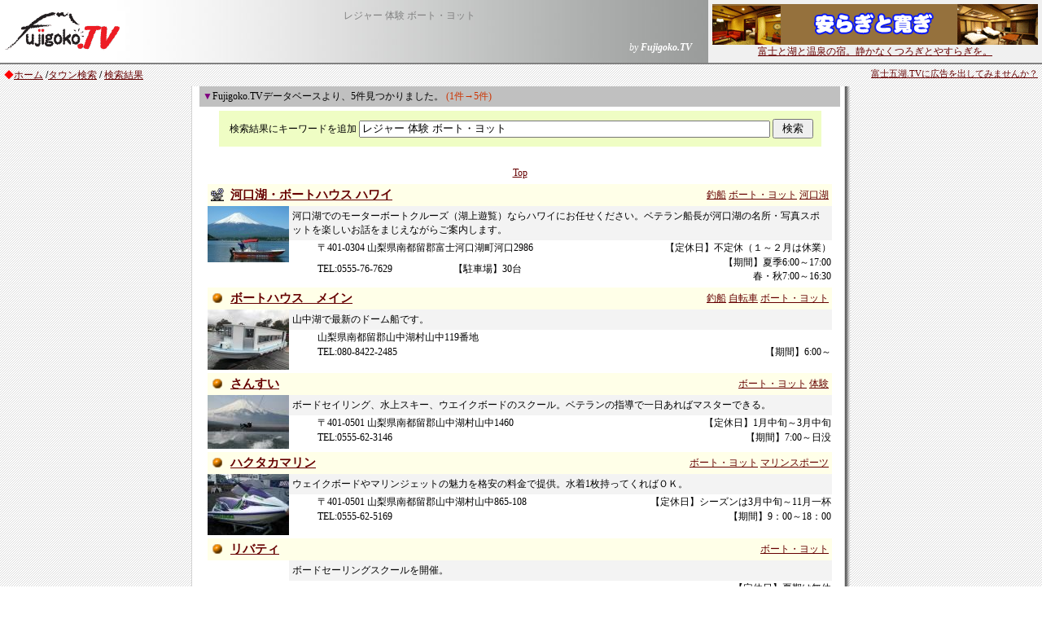

--- FILE ---
content_type: text/html
request_url: https://fujigoko.tv/search.cgi?key=+%83%8C%83W%83%83%81%5B+%91%CC%8C%B1&base=%83%7B%81%5B%83g%81E%83%88%83b%83g&mC=&mX=&pc=&px=&py=&w=0
body_size: 19315
content:
<html>
<head>
<!-- Global site tag (gtag.js) - Google Analytics -->
<script async src="https://www.googletagmanager.com/gtag/js?id=G-86DD7CHJ56"></script>
<script>
  window.dataLayer = window.dataLayer || [];
  function gtag(){dataLayer.push(arguments);}
  gtag('js', new Date());

  gtag('config', 'G-86DD7CHJ56');
</script>

<meta http-equiv="Content-Type" content="text/html; charset=shift_jis">
<meta http-equiv="Content-Language" content="ja">
<META http-equiv="Content-Style-Type" content="text/css">
<LINK rel="stylesheet" href="text.css" type="text/css">
<title>  レジャー 体験 ボート・ヨット一覧</title>
<style fprolloverstyle>A:hover {color: #FF0000; text-decoration: underline}
</style>
<script async src="https://pagead2.googlesyndication.com/pagead/js/adsbygoogle.js"></script>
<script>
     (adsbygoogle = window.adsbygoogle || []).push({
          google_ad_client: "ca-pub-4268253282554399",
          enable_page_level_ads: true
     });
</script>

</head>
<body link="#660000" vlink="#A0522D" alink="#A0522D" topmargin="0" leftmargin="0" background="back003.gif">
<table border="0" cellspacing="0" cellpadding="0" width="100%" background="https://www.fujigoko.tv/ln04.jpg">
<tr>
<td width="155" rowspan="2">
<a href="https://www.fujigoko.tv/"><img border="0" src="fujilogoq.gif" alt="富士山周辺と富士五湖の総合情報-Fujigoko.TV" width="154" height="50"></a>
</td>
<td class="moji02" align="center" height="40">
<p class="moji02">
<font color="#808080">  レジャー 体験 ボート・ヨット</font>
</td>
<td rowspan="2" width="430">
<table border="0" cellspacing="5" cellpadding="0" align="right" bgcolor="#F0F0F0">
<tr>
<td width="100%" class="moji02" nowrap>
 <p align="center"><a href="linkIn.cgi?code=2005&amp;name=%95%78%8e%6d%83%8c%81%5b%83%4e%83%7a%83%65%83%8b&amp;url=http://www.fujilake.co.jp/"><img border="0" src="cm/gif/2005.gif" alt="富士レークホテル"><br>富士と湖と温泉の宿。静かなくつろぎとやすらぎを。</a></td>
</tr>
</table>
</td>
</tr>
<tr>
<td class="moji02" align="right">
<p><font color="#FFFFFF"><i>by <b>Fujigoko.TV</b></i></font> 
</td> 
</tr> 
<tr> 
<td colspan="3" bgcolor="#808080"> 
<img border="0" src="null.gif" width="25" height="2"> 
</td> 
</tr> 
</table> 
<table border="0" width="100%" cellspacing="0" cellpadding="5"> 
<tr> 
<td class="moji02" valign="top"> 
<font color="#ff0000">◆</font><a href="https://www.fujigoko.tv/">ホーム</a>
<b>/</b><a href="indexTown.html">タウン検索</a> <b>/</b>
<a href="search.cgi?key=+%83%8c%83%57%83%83%81%5b+%91%cc%8c%b1">検索結果</a> 
</td> 
<td class="moji01" valign="top"> 
<p align="right"><a href="https://www.fujigoko.tv/town/cm/">富士五湖.TVに広告を出してみませんか？</a> 
</td> 
</tr> 
</table> 
<div align="center">
<center> 
<TABLE border="0" cellspacing="0" cellpadding="0" width="810"> 
<tr> 
<td valign="top" class="moji02" background="https://www.fujigoko.tv/ln001.gif" width="10">
<img border="0" src="null.gif" width="10" height="10">
</td>
<td valign="top" class="moji02" bgcolor="#FFFFFF">
<table border="0" width="100%" cellspacing="0" cellpadding="4"> 
<tr> 
<td bgcolor="#C0C0C0">
 <p class="moji02"><font color="#800080">▼</font>Fujigoko.TVデータベースより、5件見つかりました。
<font color="#CC3300">(1件→5件)</font></p> 
</td>
</tr>
</table>
 
 
 
<div align="center">
<center> 
 <table cellPadding="0" width="80%" border="0"> 
 <tr> 
 <td width="100%"> 
 <form action="search.cgi" method="post"> 
 <table width="100%" border="0"> 
<tr> 
<td noWrap align="center" class="moji02"> 
<table cellSpacing="5" cellPadding="5" bgColor="#effdc4" border="0"> 
<tr> 
 <td noWrap class="moji02"> 
 <p>&nbsp;検索結果にキーワードを追加 
 <input size="61" value="レジャー 体験 ボート・ヨット" name="key">
 <input type="hidden" value="0" name="cool">
 <input type="hidden" value="0" name="video">
 <input type="hidden" value="0" name="cop"> 
 <input type="hidden" value="0" name="shop"> 
 <input type="hidden" value="0" name="fish"> 
 <input type="hidden" value="" name="mC"> 
 <input type="hidden" value="" name="mX"> 
 <input type="hidden" value="" name="pc"> 
 <input type="hidden" value="" name="px1"> 
 <input type="hidden" value="" name="px"> 
 <input type="hidden" value="0" name="w"> 
 <input type="submit" value=" 検索 " name="B1"></p>
 </td> 
</tr> 
</table> 
</td> 
</tr> 
 </table> 
 </form> 
 </td> 
 </tr> 
 </table> 
</center> 
</div> 
 
 
 
<div align="center">
<center>
<table cellPadding="4" border="0" cellspacing="0">
<tr>
<td noWrap align="right" width="80" class="moji02"></td>
<td vAlign="top" noWrap align="middle" width="100" class="moji02">
<p align="center"><a href="search.cgi?key=%83%8c%83%57%83%83%81%5b+%91%cc%8c%b1+%83%7b%81%5b%83%67%81%45%83%88%83%62%83%67&amp;start=0&amp;check=1&amp;cool=0&amp;video=0&amp;cop=0&amp;shop=0&amp;mC=&amp;mX=&amp;pc=&amp;px=&amp;py=&amp;w=0">Top</a>
</td>
<td noWrap width="80" class="moji02"></td>
</tr>
</table>
</center>
</div>


<head>
<META http-equiv="Content-Style-Type" content="text/css">
<LINK rel="stylesheet" href="text.css" type="text/css">

</head>

  <center><table border="0" width="98%" cellpadding="0">
  <tr>
    <td width="100%">
      <table border="0" width="100%" cellspacing="0" cellpadding="4" bgcolor="#FFFFFF">
        <tr>
          <td width="10" nowrap bgcolor="#FFFFE8">
            <img src="project.gif" width="16" height="16"></td>
          <td nowrap bgcolor="#FFFFE8">
            <p class="moji03"><b><a href="tdet.cgi?code=2738">河口湖・ボートハウス ハワイ</a></b></td>
          <td nowrap bgcolor="#FFFFE8">
            <p class="moji02" align="right"> <a href="search.cgi?key=+%83%8c%83%57%83%83%81%5b+%91%cc%8c%b1&amp;base=%92%de%91%44&amp;mC=&amp;mX=&amp;pc=&amp;px=&amp;py=&amp;w=0">釣船</a> <a href="search.cgi?key=+%83%8c%83%57%83%83%81%5b+%91%cc%8c%b1&amp;base=%83%7b%81%5b%83%67%81%45%83%88%83%62%83%67&amp;mC=&amp;mX=&amp;pc=&amp;px=&amp;py=&amp;w=0">ボート・ヨット</a> <a href="search.cgi?key=+%83%8c%83%57%83%83%81%5b+%91%cc%8c%b1&amp;base=%89%cd%8c%fb%8c%ce&amp;mC=&amp;mX=&amp;pc=&amp;px=&amp;py=&amp;w=0">河口湖</a></td>
        </tr>
      </table>
      <table border="0" width="100%" cellspacing="0" cellpadding="0" bgcolor="#FFFFFF">
        </center>
      <center>
        <tr>
          <td width="100" nowrap valign="top">
            <p align="center" class="moji02"><font color="#808080"><a href="tdet.cgi?code=2738"><img src="town/image/origin/2738.jpg" border="0" ></a></font></td>
          <td width="100%" valign="top">
            <table border="0" width="100%" cellspacing="0" cellpadding="4" bgcolor="#F3F3F3">
              <tr>
                <td width="100%" class="moji02">河口湖でのモーターボートクルーズ（湖上遊覧）ならハワイにお任せください。ベテラン船長が河口湖の名所・写真スポットを楽しいお話をまじえながらご案内します。</td>
              </tr>
            </table>
            <table border="0" width="95%" cellspacing="1" cellpadding="0" align="right">
              <tr>
                <td class="moji02" colspan="3" nowrap>〒401-0304 山梨県南都留郡富士河口湖町河口2986</td>
              </center>
                <td align="right" class="moji02">
                  <p align="right">【定休日】不定休（１～２月は休業）</td>
              </tr>
      <center>
              <tr>
                <td class="moji02" nowrap width="20%">
                  TEL:0555-76-7629</td>
                <td class="moji02" align="right" width="20%" nowrap>
                  【駐車場】30台</td>
                <td class="moji02" align="right" width="20%" nowrap>
                  </td>
                <td align="right" class="moji02">
                  【期間】夏季6:00～17:00<BR>春・秋7:00～16:30</td>
              </tr>
            </table>
          </center>
          </td>
        </tr>
      </table>
    </td>
  </tr>
</table>



<head>
<META http-equiv="Content-Style-Type" content="text/css">
<LINK rel="stylesheet" href="text.css" type="text/css">

</head>

  <center><table border="0" width="98%" cellpadding="0">
  <tr>
    <td width="100%">
      <table border="0" width="100%" cellspacing="0" cellpadding="4" bgcolor="#FFFFFF">
        <tr>
          <td width="10" nowrap bgcolor="#FFFFE8">
            <img src="ballmv.gif" width="16" height="16"></td>
          <td nowrap bgcolor="#FFFFE8">
            <p class="moji03"><b><a href="tdet.cgi?code=6883">ボートハウス　メイン</a></b></td>
          <td nowrap bgcolor="#FFFFE8">
            <p class="moji02" align="right"> <a href="search.cgi?key=+%83%8c%83%57%83%83%81%5b+%91%cc%8c%b1&amp;base=%92%de%91%44&amp;mC=&amp;mX=&amp;pc=&amp;px=&amp;py=&amp;w=0">釣船</a> <a href="search.cgi?key=+%83%8c%83%57%83%83%81%5b+%91%cc%8c%b1&amp;base=%8e%a9%93%5d%8e%d4&amp;mC=&amp;mX=&amp;pc=&amp;px=&amp;py=&amp;w=0">自転車</a> <a href="search.cgi?key=+%83%8c%83%57%83%83%81%5b+%91%cc%8c%b1&amp;base=%83%7b%81%5b%83%67%81%45%83%88%83%62%83%67&amp;mC=&amp;mX=&amp;pc=&amp;px=&amp;py=&amp;w=0">ボート・ヨット</a></td>
        </tr>
      </table>
      <table border="0" width="100%" cellspacing="0" cellpadding="0" bgcolor="#FFFFFF">
        </center>
      <center>
        <tr>
          <td width="100" nowrap valign="top">
            <p align="center" class="moji02"><font color="#808080"><a href="tdet.cgi?code=6883"><img src="town/image/origin/6883.jpg" border="0" ></a></font></td>
          <td width="100%" valign="top">
            <table border="0" width="100%" cellspacing="0" cellpadding="4" bgcolor="#F3F3F3">
              <tr>
                <td width="100%" class="moji02">山中湖で最新のドーム船です。</td>
              </tr>
            </table>
            <table border="0" width="95%" cellspacing="1" cellpadding="0" align="right">
              <tr>
                <td class="moji02" colspan="3" nowrap>山梨県南都留郡山中湖村山中119番地</td>
              </center>
                <td align="right" class="moji02">
                  <p align="right"></td>
              </tr>
      <center>
              <tr>
                <td class="moji02" nowrap width="20%">
                  TEL:080-8422-2485</td>
                <td class="moji02" align="right" width="20%" nowrap>
                  </td>
                <td class="moji02" align="right" width="20%" nowrap>
                  </td>
                <td align="right" class="moji02">
                  【期間】6:00～</td>
              </tr>
            </table>
          </center>
          </td>
        </tr>
      </table>
    </td>
  </tr>
</table>



<head>
<META http-equiv="Content-Style-Type" content="text/css">
<LINK rel="stylesheet" href="text.css" type="text/css">

</head>

  <center><table border="0" width="98%" cellpadding="0">
  <tr>
    <td width="100%">
      <table border="0" width="100%" cellspacing="0" cellpadding="4" bgcolor="#FFFFFF">
        <tr>
          <td width="10" nowrap bgcolor="#FFFFE8">
            <img src="ballmv.gif" width="16" height="16"></td>
          <td nowrap bgcolor="#FFFFE8">
            <p class="moji03"><b><a href="tdet.cgi?code=2694">さんすい</a></b></td>
          <td nowrap bgcolor="#FFFFE8">
            <p class="moji02" align="right"> <a href="search.cgi?key=+%83%8c%83%57%83%83%81%5b+%91%cc%8c%b1&amp;base=%83%7b%81%5b%83%67%81%45%83%88%83%62%83%67&amp;mC=&amp;mX=&amp;pc=&amp;px=&amp;py=&amp;w=0">ボート・ヨット</a> <a href="search.cgi?key=+%83%8c%83%57%83%83%81%5b+%91%cc%8c%b1&amp;base=%91%cc%8c%b1&amp;mC=&amp;mX=&amp;pc=&amp;px=&amp;py=&amp;w=0">体験</a></td>
        </tr>
      </table>
      <table border="0" width="100%" cellspacing="0" cellpadding="0" bgcolor="#FFFFFF">
        </center>
      <center>
        <tr>
          <td width="100" nowrap valign="top">
            <p align="center" class="moji02"><font color="#808080"><a href="tdet.cgi?code=2694"><img src="town/image/origin/2694.jpg" border="0" ></a></font></td>
          <td width="100%" valign="top">
            <table border="0" width="100%" cellspacing="0" cellpadding="4" bgcolor="#F3F3F3">
              <tr>
                <td width="100%" class="moji02">ボードセイリング、水上スキー、ウエイクボードのスクール。ベテランの指導で一日あればマスターできる。</td>
              </tr>
            </table>
            <table border="0" width="95%" cellspacing="1" cellpadding="0" align="right">
              <tr>
                <td class="moji02" colspan="3" nowrap>〒401-0501 山梨県南都留郡山中湖村山中1460</td>
              </center>
                <td align="right" class="moji02">
                  <p align="right">【定休日】1月中旬～3月中旬</td>
              </tr>
      <center>
              <tr>
                <td class="moji02" nowrap width="20%">
                  TEL:0555-62-3146</td>
                <td class="moji02" align="right" width="20%" nowrap>
                  </td>
                <td class="moji02" align="right" width="20%" nowrap>
                  </td>
                <td align="right" class="moji02">
                  【期間】7:00～日没</td>
              </tr>
            </table>
          </center>
          </td>
        </tr>
      </table>
    </td>
  </tr>
</table>



<head>
<META http-equiv="Content-Style-Type" content="text/css">
<LINK rel="stylesheet" href="text.css" type="text/css">

</head>

  <center><table border="0" width="98%" cellpadding="0">
  <tr>
    <td width="100%">
      <table border="0" width="100%" cellspacing="0" cellpadding="4" bgcolor="#FFFFFF">
        <tr>
          <td width="10" nowrap bgcolor="#FFFFE8">
            <img src="ballmv.gif" width="16" height="16"></td>
          <td nowrap bgcolor="#FFFFE8">
            <p class="moji03"><b><a href="tdet.cgi?code=2696">ハクタカマリン</a></b></td>
          <td nowrap bgcolor="#FFFFE8">
            <p class="moji02" align="right"> <a href="search.cgi?key=+%83%8c%83%57%83%83%81%5b+%91%cc%8c%b1&amp;base=%83%7b%81%5b%83%67%81%45%83%88%83%62%83%67&amp;mC=&amp;mX=&amp;pc=&amp;px=&amp;py=&amp;w=0">ボート・ヨット</a> <a href="search.cgi?key=+%83%8c%83%57%83%83%81%5b+%91%cc%8c%b1&amp;base=%83%7d%83%8a%83%93%83%58%83%7c%81%5b%83%63&amp;mC=&amp;mX=&amp;pc=&amp;px=&amp;py=&amp;w=0">マリンスポーツ</a></td>
        </tr>
      </table>
      <table border="0" width="100%" cellspacing="0" cellpadding="0" bgcolor="#FFFFFF">
        </center>
      <center>
        <tr>
          <td width="100" nowrap valign="top">
            <p align="center" class="moji02"><font color="#808080"><a href="tdet.cgi?code=2696"><img src="town/image/origin/2696.jpg" border="0" ></a></font></td>
          <td width="100%" valign="top">
            <table border="0" width="100%" cellspacing="0" cellpadding="4" bgcolor="#F3F3F3">
              <tr>
                <td width="100%" class="moji02">ウェイクボードやマリンジェットの魅力を格安の料金で提供。水着1枚持ってくればＯＫ。</td>
              </tr>
            </table>
            <table border="0" width="95%" cellspacing="1" cellpadding="0" align="right">
              <tr>
                <td class="moji02" colspan="3" nowrap>〒401-0501 山梨県南都留郡山中湖村山中865-108</td>
              </center>
                <td align="right" class="moji02">
                  <p align="right">【定休日】シーズンは3月中旬～11月一杯</td>
              </tr>
      <center>
              <tr>
                <td class="moji02" nowrap width="20%">
                  TEL:0555-62-5169</td>
                <td class="moji02" align="right" width="20%" nowrap>
                  </td>
                <td class="moji02" align="right" width="20%" nowrap>
                  </td>
                <td align="right" class="moji02">
                  【期間】9：00～18：00</td>
              </tr>
            </table>
          </center>
          </td>
        </tr>
      </table>
    </td>
  </tr>
</table>



<head>
<META http-equiv="Content-Style-Type" content="text/css">
<LINK rel="stylesheet" href="text.css" type="text/css">

</head>

  <center><table border="0" width="98%" cellpadding="0">
  <tr>
    <td width="100%">
      <table border="0" width="100%" cellspacing="0" cellpadding="4" bgcolor="#FFFFFF">
        <tr>
          <td width="10" nowrap bgcolor="#FFFFE8">
            <img src="ballmv.gif" width="16" height="16"></td>
          <td nowrap bgcolor="#FFFFE8">
            <p class="moji03"><b><a href="tdet.cgi?code=4895">リバティ</a></b></td>
          <td nowrap bgcolor="#FFFFE8">
            <p class="moji02" align="right"> <a href="search.cgi?key=+%83%8c%83%57%83%83%81%5b+%91%cc%8c%b1&amp;base=%83%7b%81%5b%83%67%81%45%83%88%83%62%83%67&amp;mC=&amp;mX=&amp;pc=&amp;px=&amp;py=&amp;w=0">ボート・ヨット</a></td>
        </tr>
      </table>
      <table border="0" width="100%" cellspacing="0" cellpadding="0" bgcolor="#FFFFFF">
        </center>
      <center>
        <tr>
          <td width="100" nowrap valign="top">
            <p align="center" class="moji02"><font color="#808080"></font></td>
          <td width="100%" valign="top">
            <table border="0" width="100%" cellspacing="0" cellpadding="4" bgcolor="#F3F3F3">
              <tr>
                <td width="100%" class="moji02">ボードセーリングスクールを開催。</td>
              </tr>
            </table>
            <table border="0" width="95%" cellspacing="1" cellpadding="0" align="right">
              <tr>
                <td class="moji02" colspan="3" nowrap>〒401-0332 山梨県南都留郡富士河口湖町西湖</td>
              </center>
                <td align="right" class="moji02">
                  <p align="right">【定休日】夏期は無休<BR>火水木</td>
              </tr>
      <center>
              <tr>
                <td class="moji02" nowrap width="20%">
                  TEL:0555-82-2933</td>
                <td class="moji02" align="right" width="20%" nowrap>
                  【駐車場】50台</td>
                <td class="moji02" align="right" width="20%" nowrap>
                  </td>
                <td align="right" class="moji02">
                  【期間】4月29日～9月</td>
              </tr>
            </table>
          </center>
          </td>
        </tr>
      </table>
    </td>
  </tr>
</table>


<hr width="70%" size="1">
 
 
 
<div align="center">
<table cellPadding="4" border="0" cellspacing="0">
<tr>
<td noWrap align="right" width="80" class="moji02"></td>
<td vAlign="top" noWrap align="middle" width="100" class="moji02">
<p align="center"><a href="search.cgi?key=%83%8c%83%57%83%83%81%5b+%91%cc%8c%b1+%83%7b%81%5b%83%67%81%45%83%88%83%62%83%67&amp;start=0&amp;check=1&amp;cool=0&amp;video=0&amp;cop=0&amp;shop=0&amp;mC=&amp;mX=&amp;pc=&amp;px=&amp;py=&amp;w=0">Top</a>
</td>
<td noWrap width="80" class="moji02"></td>
</tr>
</table>
</div>
 
 
 
<table border="0" width="100%" cellspacing="0" cellpadding="0"> 
<tr> 
<td class="moji02"> 
<font color="#ff0000">◆</font><a href="https://www.fujigoko.tv/">ホーム</a>
<b>/</b><a href="indexTown.html">タウン検索</a> <b>/</b>
<a href="search.cgi?key=+%83%8c%83%57%83%83%81%5b+%91%cc%8c%b1">検索結果</a>
</td>
</tr> 
<tr> 
<td class="moji02"> 
<hr size="0">
</td> 
</tr>
<tr>
<td width="100%">
<p align="center" class="moji02"><small>
Copyright (C) 2001 <a href="index.html">Fujigoko.TV</a>. All
Rights Reserved.</small> 
</td> 
</tr>
</table> 
 
</td>
<td valign="top" class="moji02" background="https://www.fujigoko.tv/ln002.gif" width="13">
<img border="0" src="ln002.gif" width="13" height="15">
</td>
</tr> 
</TABLE>
</center>
</div>



</body>

</html>



--- FILE ---
content_type: text/html; charset=utf-8
request_url: https://www.google.com/recaptcha/api2/aframe
body_size: 268
content:
<!DOCTYPE HTML><html><head><meta http-equiv="content-type" content="text/html; charset=UTF-8"></head><body><script nonce="leV7S9_TAIWQ2ogqqxRCKA">/** Anti-fraud and anti-abuse applications only. See google.com/recaptcha */ try{var clients={'sodar':'https://pagead2.googlesyndication.com/pagead/sodar?'};window.addEventListener("message",function(a){try{if(a.source===window.parent){var b=JSON.parse(a.data);var c=clients[b['id']];if(c){var d=document.createElement('img');d.src=c+b['params']+'&rc='+(localStorage.getItem("rc::a")?sessionStorage.getItem("rc::b"):"");window.document.body.appendChild(d);sessionStorage.setItem("rc::e",parseInt(sessionStorage.getItem("rc::e")||0)+1);localStorage.setItem("rc::h",'1768966800942');}}}catch(b){}});window.parent.postMessage("_grecaptcha_ready", "*");}catch(b){}</script></body></html>